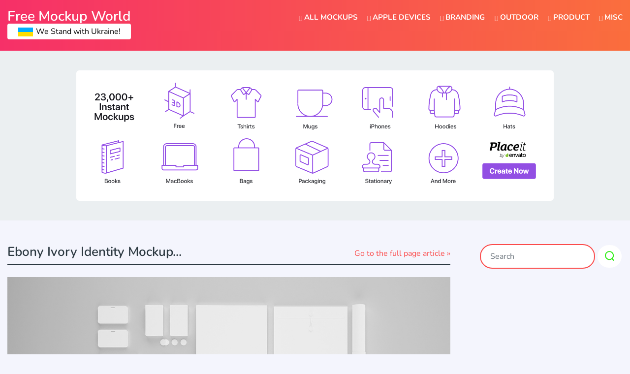

--- FILE ---
content_type: text/html; charset=utf-8
request_url: https://www.google.com/recaptcha/api2/anchor?ar=1&k=6Lfzw8kUAAAAAC0cwraUpowUoz85OlWv8vCBKAGS&co=aHR0cHM6Ly93d3cuZnJlZW1vY2t1cHdvcmxkLmNvbTo0NDM.&hl=en&v=PoyoqOPhxBO7pBk68S4YbpHZ&size=invisible&anchor-ms=20000&execute-ms=30000&cb=wy0n172rxuol
body_size: 48639
content:
<!DOCTYPE HTML><html dir="ltr" lang="en"><head><meta http-equiv="Content-Type" content="text/html; charset=UTF-8">
<meta http-equiv="X-UA-Compatible" content="IE=edge">
<title>reCAPTCHA</title>
<style type="text/css">
/* cyrillic-ext */
@font-face {
  font-family: 'Roboto';
  font-style: normal;
  font-weight: 400;
  font-stretch: 100%;
  src: url(//fonts.gstatic.com/s/roboto/v48/KFO7CnqEu92Fr1ME7kSn66aGLdTylUAMa3GUBHMdazTgWw.woff2) format('woff2');
  unicode-range: U+0460-052F, U+1C80-1C8A, U+20B4, U+2DE0-2DFF, U+A640-A69F, U+FE2E-FE2F;
}
/* cyrillic */
@font-face {
  font-family: 'Roboto';
  font-style: normal;
  font-weight: 400;
  font-stretch: 100%;
  src: url(//fonts.gstatic.com/s/roboto/v48/KFO7CnqEu92Fr1ME7kSn66aGLdTylUAMa3iUBHMdazTgWw.woff2) format('woff2');
  unicode-range: U+0301, U+0400-045F, U+0490-0491, U+04B0-04B1, U+2116;
}
/* greek-ext */
@font-face {
  font-family: 'Roboto';
  font-style: normal;
  font-weight: 400;
  font-stretch: 100%;
  src: url(//fonts.gstatic.com/s/roboto/v48/KFO7CnqEu92Fr1ME7kSn66aGLdTylUAMa3CUBHMdazTgWw.woff2) format('woff2');
  unicode-range: U+1F00-1FFF;
}
/* greek */
@font-face {
  font-family: 'Roboto';
  font-style: normal;
  font-weight: 400;
  font-stretch: 100%;
  src: url(//fonts.gstatic.com/s/roboto/v48/KFO7CnqEu92Fr1ME7kSn66aGLdTylUAMa3-UBHMdazTgWw.woff2) format('woff2');
  unicode-range: U+0370-0377, U+037A-037F, U+0384-038A, U+038C, U+038E-03A1, U+03A3-03FF;
}
/* math */
@font-face {
  font-family: 'Roboto';
  font-style: normal;
  font-weight: 400;
  font-stretch: 100%;
  src: url(//fonts.gstatic.com/s/roboto/v48/KFO7CnqEu92Fr1ME7kSn66aGLdTylUAMawCUBHMdazTgWw.woff2) format('woff2');
  unicode-range: U+0302-0303, U+0305, U+0307-0308, U+0310, U+0312, U+0315, U+031A, U+0326-0327, U+032C, U+032F-0330, U+0332-0333, U+0338, U+033A, U+0346, U+034D, U+0391-03A1, U+03A3-03A9, U+03B1-03C9, U+03D1, U+03D5-03D6, U+03F0-03F1, U+03F4-03F5, U+2016-2017, U+2034-2038, U+203C, U+2040, U+2043, U+2047, U+2050, U+2057, U+205F, U+2070-2071, U+2074-208E, U+2090-209C, U+20D0-20DC, U+20E1, U+20E5-20EF, U+2100-2112, U+2114-2115, U+2117-2121, U+2123-214F, U+2190, U+2192, U+2194-21AE, U+21B0-21E5, U+21F1-21F2, U+21F4-2211, U+2213-2214, U+2216-22FF, U+2308-230B, U+2310, U+2319, U+231C-2321, U+2336-237A, U+237C, U+2395, U+239B-23B7, U+23D0, U+23DC-23E1, U+2474-2475, U+25AF, U+25B3, U+25B7, U+25BD, U+25C1, U+25CA, U+25CC, U+25FB, U+266D-266F, U+27C0-27FF, U+2900-2AFF, U+2B0E-2B11, U+2B30-2B4C, U+2BFE, U+3030, U+FF5B, U+FF5D, U+1D400-1D7FF, U+1EE00-1EEFF;
}
/* symbols */
@font-face {
  font-family: 'Roboto';
  font-style: normal;
  font-weight: 400;
  font-stretch: 100%;
  src: url(//fonts.gstatic.com/s/roboto/v48/KFO7CnqEu92Fr1ME7kSn66aGLdTylUAMaxKUBHMdazTgWw.woff2) format('woff2');
  unicode-range: U+0001-000C, U+000E-001F, U+007F-009F, U+20DD-20E0, U+20E2-20E4, U+2150-218F, U+2190, U+2192, U+2194-2199, U+21AF, U+21E6-21F0, U+21F3, U+2218-2219, U+2299, U+22C4-22C6, U+2300-243F, U+2440-244A, U+2460-24FF, U+25A0-27BF, U+2800-28FF, U+2921-2922, U+2981, U+29BF, U+29EB, U+2B00-2BFF, U+4DC0-4DFF, U+FFF9-FFFB, U+10140-1018E, U+10190-1019C, U+101A0, U+101D0-101FD, U+102E0-102FB, U+10E60-10E7E, U+1D2C0-1D2D3, U+1D2E0-1D37F, U+1F000-1F0FF, U+1F100-1F1AD, U+1F1E6-1F1FF, U+1F30D-1F30F, U+1F315, U+1F31C, U+1F31E, U+1F320-1F32C, U+1F336, U+1F378, U+1F37D, U+1F382, U+1F393-1F39F, U+1F3A7-1F3A8, U+1F3AC-1F3AF, U+1F3C2, U+1F3C4-1F3C6, U+1F3CA-1F3CE, U+1F3D4-1F3E0, U+1F3ED, U+1F3F1-1F3F3, U+1F3F5-1F3F7, U+1F408, U+1F415, U+1F41F, U+1F426, U+1F43F, U+1F441-1F442, U+1F444, U+1F446-1F449, U+1F44C-1F44E, U+1F453, U+1F46A, U+1F47D, U+1F4A3, U+1F4B0, U+1F4B3, U+1F4B9, U+1F4BB, U+1F4BF, U+1F4C8-1F4CB, U+1F4D6, U+1F4DA, U+1F4DF, U+1F4E3-1F4E6, U+1F4EA-1F4ED, U+1F4F7, U+1F4F9-1F4FB, U+1F4FD-1F4FE, U+1F503, U+1F507-1F50B, U+1F50D, U+1F512-1F513, U+1F53E-1F54A, U+1F54F-1F5FA, U+1F610, U+1F650-1F67F, U+1F687, U+1F68D, U+1F691, U+1F694, U+1F698, U+1F6AD, U+1F6B2, U+1F6B9-1F6BA, U+1F6BC, U+1F6C6-1F6CF, U+1F6D3-1F6D7, U+1F6E0-1F6EA, U+1F6F0-1F6F3, U+1F6F7-1F6FC, U+1F700-1F7FF, U+1F800-1F80B, U+1F810-1F847, U+1F850-1F859, U+1F860-1F887, U+1F890-1F8AD, U+1F8B0-1F8BB, U+1F8C0-1F8C1, U+1F900-1F90B, U+1F93B, U+1F946, U+1F984, U+1F996, U+1F9E9, U+1FA00-1FA6F, U+1FA70-1FA7C, U+1FA80-1FA89, U+1FA8F-1FAC6, U+1FACE-1FADC, U+1FADF-1FAE9, U+1FAF0-1FAF8, U+1FB00-1FBFF;
}
/* vietnamese */
@font-face {
  font-family: 'Roboto';
  font-style: normal;
  font-weight: 400;
  font-stretch: 100%;
  src: url(//fonts.gstatic.com/s/roboto/v48/KFO7CnqEu92Fr1ME7kSn66aGLdTylUAMa3OUBHMdazTgWw.woff2) format('woff2');
  unicode-range: U+0102-0103, U+0110-0111, U+0128-0129, U+0168-0169, U+01A0-01A1, U+01AF-01B0, U+0300-0301, U+0303-0304, U+0308-0309, U+0323, U+0329, U+1EA0-1EF9, U+20AB;
}
/* latin-ext */
@font-face {
  font-family: 'Roboto';
  font-style: normal;
  font-weight: 400;
  font-stretch: 100%;
  src: url(//fonts.gstatic.com/s/roboto/v48/KFO7CnqEu92Fr1ME7kSn66aGLdTylUAMa3KUBHMdazTgWw.woff2) format('woff2');
  unicode-range: U+0100-02BA, U+02BD-02C5, U+02C7-02CC, U+02CE-02D7, U+02DD-02FF, U+0304, U+0308, U+0329, U+1D00-1DBF, U+1E00-1E9F, U+1EF2-1EFF, U+2020, U+20A0-20AB, U+20AD-20C0, U+2113, U+2C60-2C7F, U+A720-A7FF;
}
/* latin */
@font-face {
  font-family: 'Roboto';
  font-style: normal;
  font-weight: 400;
  font-stretch: 100%;
  src: url(//fonts.gstatic.com/s/roboto/v48/KFO7CnqEu92Fr1ME7kSn66aGLdTylUAMa3yUBHMdazQ.woff2) format('woff2');
  unicode-range: U+0000-00FF, U+0131, U+0152-0153, U+02BB-02BC, U+02C6, U+02DA, U+02DC, U+0304, U+0308, U+0329, U+2000-206F, U+20AC, U+2122, U+2191, U+2193, U+2212, U+2215, U+FEFF, U+FFFD;
}
/* cyrillic-ext */
@font-face {
  font-family: 'Roboto';
  font-style: normal;
  font-weight: 500;
  font-stretch: 100%;
  src: url(//fonts.gstatic.com/s/roboto/v48/KFO7CnqEu92Fr1ME7kSn66aGLdTylUAMa3GUBHMdazTgWw.woff2) format('woff2');
  unicode-range: U+0460-052F, U+1C80-1C8A, U+20B4, U+2DE0-2DFF, U+A640-A69F, U+FE2E-FE2F;
}
/* cyrillic */
@font-face {
  font-family: 'Roboto';
  font-style: normal;
  font-weight: 500;
  font-stretch: 100%;
  src: url(//fonts.gstatic.com/s/roboto/v48/KFO7CnqEu92Fr1ME7kSn66aGLdTylUAMa3iUBHMdazTgWw.woff2) format('woff2');
  unicode-range: U+0301, U+0400-045F, U+0490-0491, U+04B0-04B1, U+2116;
}
/* greek-ext */
@font-face {
  font-family: 'Roboto';
  font-style: normal;
  font-weight: 500;
  font-stretch: 100%;
  src: url(//fonts.gstatic.com/s/roboto/v48/KFO7CnqEu92Fr1ME7kSn66aGLdTylUAMa3CUBHMdazTgWw.woff2) format('woff2');
  unicode-range: U+1F00-1FFF;
}
/* greek */
@font-face {
  font-family: 'Roboto';
  font-style: normal;
  font-weight: 500;
  font-stretch: 100%;
  src: url(//fonts.gstatic.com/s/roboto/v48/KFO7CnqEu92Fr1ME7kSn66aGLdTylUAMa3-UBHMdazTgWw.woff2) format('woff2');
  unicode-range: U+0370-0377, U+037A-037F, U+0384-038A, U+038C, U+038E-03A1, U+03A3-03FF;
}
/* math */
@font-face {
  font-family: 'Roboto';
  font-style: normal;
  font-weight: 500;
  font-stretch: 100%;
  src: url(//fonts.gstatic.com/s/roboto/v48/KFO7CnqEu92Fr1ME7kSn66aGLdTylUAMawCUBHMdazTgWw.woff2) format('woff2');
  unicode-range: U+0302-0303, U+0305, U+0307-0308, U+0310, U+0312, U+0315, U+031A, U+0326-0327, U+032C, U+032F-0330, U+0332-0333, U+0338, U+033A, U+0346, U+034D, U+0391-03A1, U+03A3-03A9, U+03B1-03C9, U+03D1, U+03D5-03D6, U+03F0-03F1, U+03F4-03F5, U+2016-2017, U+2034-2038, U+203C, U+2040, U+2043, U+2047, U+2050, U+2057, U+205F, U+2070-2071, U+2074-208E, U+2090-209C, U+20D0-20DC, U+20E1, U+20E5-20EF, U+2100-2112, U+2114-2115, U+2117-2121, U+2123-214F, U+2190, U+2192, U+2194-21AE, U+21B0-21E5, U+21F1-21F2, U+21F4-2211, U+2213-2214, U+2216-22FF, U+2308-230B, U+2310, U+2319, U+231C-2321, U+2336-237A, U+237C, U+2395, U+239B-23B7, U+23D0, U+23DC-23E1, U+2474-2475, U+25AF, U+25B3, U+25B7, U+25BD, U+25C1, U+25CA, U+25CC, U+25FB, U+266D-266F, U+27C0-27FF, U+2900-2AFF, U+2B0E-2B11, U+2B30-2B4C, U+2BFE, U+3030, U+FF5B, U+FF5D, U+1D400-1D7FF, U+1EE00-1EEFF;
}
/* symbols */
@font-face {
  font-family: 'Roboto';
  font-style: normal;
  font-weight: 500;
  font-stretch: 100%;
  src: url(//fonts.gstatic.com/s/roboto/v48/KFO7CnqEu92Fr1ME7kSn66aGLdTylUAMaxKUBHMdazTgWw.woff2) format('woff2');
  unicode-range: U+0001-000C, U+000E-001F, U+007F-009F, U+20DD-20E0, U+20E2-20E4, U+2150-218F, U+2190, U+2192, U+2194-2199, U+21AF, U+21E6-21F0, U+21F3, U+2218-2219, U+2299, U+22C4-22C6, U+2300-243F, U+2440-244A, U+2460-24FF, U+25A0-27BF, U+2800-28FF, U+2921-2922, U+2981, U+29BF, U+29EB, U+2B00-2BFF, U+4DC0-4DFF, U+FFF9-FFFB, U+10140-1018E, U+10190-1019C, U+101A0, U+101D0-101FD, U+102E0-102FB, U+10E60-10E7E, U+1D2C0-1D2D3, U+1D2E0-1D37F, U+1F000-1F0FF, U+1F100-1F1AD, U+1F1E6-1F1FF, U+1F30D-1F30F, U+1F315, U+1F31C, U+1F31E, U+1F320-1F32C, U+1F336, U+1F378, U+1F37D, U+1F382, U+1F393-1F39F, U+1F3A7-1F3A8, U+1F3AC-1F3AF, U+1F3C2, U+1F3C4-1F3C6, U+1F3CA-1F3CE, U+1F3D4-1F3E0, U+1F3ED, U+1F3F1-1F3F3, U+1F3F5-1F3F7, U+1F408, U+1F415, U+1F41F, U+1F426, U+1F43F, U+1F441-1F442, U+1F444, U+1F446-1F449, U+1F44C-1F44E, U+1F453, U+1F46A, U+1F47D, U+1F4A3, U+1F4B0, U+1F4B3, U+1F4B9, U+1F4BB, U+1F4BF, U+1F4C8-1F4CB, U+1F4D6, U+1F4DA, U+1F4DF, U+1F4E3-1F4E6, U+1F4EA-1F4ED, U+1F4F7, U+1F4F9-1F4FB, U+1F4FD-1F4FE, U+1F503, U+1F507-1F50B, U+1F50D, U+1F512-1F513, U+1F53E-1F54A, U+1F54F-1F5FA, U+1F610, U+1F650-1F67F, U+1F687, U+1F68D, U+1F691, U+1F694, U+1F698, U+1F6AD, U+1F6B2, U+1F6B9-1F6BA, U+1F6BC, U+1F6C6-1F6CF, U+1F6D3-1F6D7, U+1F6E0-1F6EA, U+1F6F0-1F6F3, U+1F6F7-1F6FC, U+1F700-1F7FF, U+1F800-1F80B, U+1F810-1F847, U+1F850-1F859, U+1F860-1F887, U+1F890-1F8AD, U+1F8B0-1F8BB, U+1F8C0-1F8C1, U+1F900-1F90B, U+1F93B, U+1F946, U+1F984, U+1F996, U+1F9E9, U+1FA00-1FA6F, U+1FA70-1FA7C, U+1FA80-1FA89, U+1FA8F-1FAC6, U+1FACE-1FADC, U+1FADF-1FAE9, U+1FAF0-1FAF8, U+1FB00-1FBFF;
}
/* vietnamese */
@font-face {
  font-family: 'Roboto';
  font-style: normal;
  font-weight: 500;
  font-stretch: 100%;
  src: url(//fonts.gstatic.com/s/roboto/v48/KFO7CnqEu92Fr1ME7kSn66aGLdTylUAMa3OUBHMdazTgWw.woff2) format('woff2');
  unicode-range: U+0102-0103, U+0110-0111, U+0128-0129, U+0168-0169, U+01A0-01A1, U+01AF-01B0, U+0300-0301, U+0303-0304, U+0308-0309, U+0323, U+0329, U+1EA0-1EF9, U+20AB;
}
/* latin-ext */
@font-face {
  font-family: 'Roboto';
  font-style: normal;
  font-weight: 500;
  font-stretch: 100%;
  src: url(//fonts.gstatic.com/s/roboto/v48/KFO7CnqEu92Fr1ME7kSn66aGLdTylUAMa3KUBHMdazTgWw.woff2) format('woff2');
  unicode-range: U+0100-02BA, U+02BD-02C5, U+02C7-02CC, U+02CE-02D7, U+02DD-02FF, U+0304, U+0308, U+0329, U+1D00-1DBF, U+1E00-1E9F, U+1EF2-1EFF, U+2020, U+20A0-20AB, U+20AD-20C0, U+2113, U+2C60-2C7F, U+A720-A7FF;
}
/* latin */
@font-face {
  font-family: 'Roboto';
  font-style: normal;
  font-weight: 500;
  font-stretch: 100%;
  src: url(//fonts.gstatic.com/s/roboto/v48/KFO7CnqEu92Fr1ME7kSn66aGLdTylUAMa3yUBHMdazQ.woff2) format('woff2');
  unicode-range: U+0000-00FF, U+0131, U+0152-0153, U+02BB-02BC, U+02C6, U+02DA, U+02DC, U+0304, U+0308, U+0329, U+2000-206F, U+20AC, U+2122, U+2191, U+2193, U+2212, U+2215, U+FEFF, U+FFFD;
}
/* cyrillic-ext */
@font-face {
  font-family: 'Roboto';
  font-style: normal;
  font-weight: 900;
  font-stretch: 100%;
  src: url(//fonts.gstatic.com/s/roboto/v48/KFO7CnqEu92Fr1ME7kSn66aGLdTylUAMa3GUBHMdazTgWw.woff2) format('woff2');
  unicode-range: U+0460-052F, U+1C80-1C8A, U+20B4, U+2DE0-2DFF, U+A640-A69F, U+FE2E-FE2F;
}
/* cyrillic */
@font-face {
  font-family: 'Roboto';
  font-style: normal;
  font-weight: 900;
  font-stretch: 100%;
  src: url(//fonts.gstatic.com/s/roboto/v48/KFO7CnqEu92Fr1ME7kSn66aGLdTylUAMa3iUBHMdazTgWw.woff2) format('woff2');
  unicode-range: U+0301, U+0400-045F, U+0490-0491, U+04B0-04B1, U+2116;
}
/* greek-ext */
@font-face {
  font-family: 'Roboto';
  font-style: normal;
  font-weight: 900;
  font-stretch: 100%;
  src: url(//fonts.gstatic.com/s/roboto/v48/KFO7CnqEu92Fr1ME7kSn66aGLdTylUAMa3CUBHMdazTgWw.woff2) format('woff2');
  unicode-range: U+1F00-1FFF;
}
/* greek */
@font-face {
  font-family: 'Roboto';
  font-style: normal;
  font-weight: 900;
  font-stretch: 100%;
  src: url(//fonts.gstatic.com/s/roboto/v48/KFO7CnqEu92Fr1ME7kSn66aGLdTylUAMa3-UBHMdazTgWw.woff2) format('woff2');
  unicode-range: U+0370-0377, U+037A-037F, U+0384-038A, U+038C, U+038E-03A1, U+03A3-03FF;
}
/* math */
@font-face {
  font-family: 'Roboto';
  font-style: normal;
  font-weight: 900;
  font-stretch: 100%;
  src: url(//fonts.gstatic.com/s/roboto/v48/KFO7CnqEu92Fr1ME7kSn66aGLdTylUAMawCUBHMdazTgWw.woff2) format('woff2');
  unicode-range: U+0302-0303, U+0305, U+0307-0308, U+0310, U+0312, U+0315, U+031A, U+0326-0327, U+032C, U+032F-0330, U+0332-0333, U+0338, U+033A, U+0346, U+034D, U+0391-03A1, U+03A3-03A9, U+03B1-03C9, U+03D1, U+03D5-03D6, U+03F0-03F1, U+03F4-03F5, U+2016-2017, U+2034-2038, U+203C, U+2040, U+2043, U+2047, U+2050, U+2057, U+205F, U+2070-2071, U+2074-208E, U+2090-209C, U+20D0-20DC, U+20E1, U+20E5-20EF, U+2100-2112, U+2114-2115, U+2117-2121, U+2123-214F, U+2190, U+2192, U+2194-21AE, U+21B0-21E5, U+21F1-21F2, U+21F4-2211, U+2213-2214, U+2216-22FF, U+2308-230B, U+2310, U+2319, U+231C-2321, U+2336-237A, U+237C, U+2395, U+239B-23B7, U+23D0, U+23DC-23E1, U+2474-2475, U+25AF, U+25B3, U+25B7, U+25BD, U+25C1, U+25CA, U+25CC, U+25FB, U+266D-266F, U+27C0-27FF, U+2900-2AFF, U+2B0E-2B11, U+2B30-2B4C, U+2BFE, U+3030, U+FF5B, U+FF5D, U+1D400-1D7FF, U+1EE00-1EEFF;
}
/* symbols */
@font-face {
  font-family: 'Roboto';
  font-style: normal;
  font-weight: 900;
  font-stretch: 100%;
  src: url(//fonts.gstatic.com/s/roboto/v48/KFO7CnqEu92Fr1ME7kSn66aGLdTylUAMaxKUBHMdazTgWw.woff2) format('woff2');
  unicode-range: U+0001-000C, U+000E-001F, U+007F-009F, U+20DD-20E0, U+20E2-20E4, U+2150-218F, U+2190, U+2192, U+2194-2199, U+21AF, U+21E6-21F0, U+21F3, U+2218-2219, U+2299, U+22C4-22C6, U+2300-243F, U+2440-244A, U+2460-24FF, U+25A0-27BF, U+2800-28FF, U+2921-2922, U+2981, U+29BF, U+29EB, U+2B00-2BFF, U+4DC0-4DFF, U+FFF9-FFFB, U+10140-1018E, U+10190-1019C, U+101A0, U+101D0-101FD, U+102E0-102FB, U+10E60-10E7E, U+1D2C0-1D2D3, U+1D2E0-1D37F, U+1F000-1F0FF, U+1F100-1F1AD, U+1F1E6-1F1FF, U+1F30D-1F30F, U+1F315, U+1F31C, U+1F31E, U+1F320-1F32C, U+1F336, U+1F378, U+1F37D, U+1F382, U+1F393-1F39F, U+1F3A7-1F3A8, U+1F3AC-1F3AF, U+1F3C2, U+1F3C4-1F3C6, U+1F3CA-1F3CE, U+1F3D4-1F3E0, U+1F3ED, U+1F3F1-1F3F3, U+1F3F5-1F3F7, U+1F408, U+1F415, U+1F41F, U+1F426, U+1F43F, U+1F441-1F442, U+1F444, U+1F446-1F449, U+1F44C-1F44E, U+1F453, U+1F46A, U+1F47D, U+1F4A3, U+1F4B0, U+1F4B3, U+1F4B9, U+1F4BB, U+1F4BF, U+1F4C8-1F4CB, U+1F4D6, U+1F4DA, U+1F4DF, U+1F4E3-1F4E6, U+1F4EA-1F4ED, U+1F4F7, U+1F4F9-1F4FB, U+1F4FD-1F4FE, U+1F503, U+1F507-1F50B, U+1F50D, U+1F512-1F513, U+1F53E-1F54A, U+1F54F-1F5FA, U+1F610, U+1F650-1F67F, U+1F687, U+1F68D, U+1F691, U+1F694, U+1F698, U+1F6AD, U+1F6B2, U+1F6B9-1F6BA, U+1F6BC, U+1F6C6-1F6CF, U+1F6D3-1F6D7, U+1F6E0-1F6EA, U+1F6F0-1F6F3, U+1F6F7-1F6FC, U+1F700-1F7FF, U+1F800-1F80B, U+1F810-1F847, U+1F850-1F859, U+1F860-1F887, U+1F890-1F8AD, U+1F8B0-1F8BB, U+1F8C0-1F8C1, U+1F900-1F90B, U+1F93B, U+1F946, U+1F984, U+1F996, U+1F9E9, U+1FA00-1FA6F, U+1FA70-1FA7C, U+1FA80-1FA89, U+1FA8F-1FAC6, U+1FACE-1FADC, U+1FADF-1FAE9, U+1FAF0-1FAF8, U+1FB00-1FBFF;
}
/* vietnamese */
@font-face {
  font-family: 'Roboto';
  font-style: normal;
  font-weight: 900;
  font-stretch: 100%;
  src: url(//fonts.gstatic.com/s/roboto/v48/KFO7CnqEu92Fr1ME7kSn66aGLdTylUAMa3OUBHMdazTgWw.woff2) format('woff2');
  unicode-range: U+0102-0103, U+0110-0111, U+0128-0129, U+0168-0169, U+01A0-01A1, U+01AF-01B0, U+0300-0301, U+0303-0304, U+0308-0309, U+0323, U+0329, U+1EA0-1EF9, U+20AB;
}
/* latin-ext */
@font-face {
  font-family: 'Roboto';
  font-style: normal;
  font-weight: 900;
  font-stretch: 100%;
  src: url(//fonts.gstatic.com/s/roboto/v48/KFO7CnqEu92Fr1ME7kSn66aGLdTylUAMa3KUBHMdazTgWw.woff2) format('woff2');
  unicode-range: U+0100-02BA, U+02BD-02C5, U+02C7-02CC, U+02CE-02D7, U+02DD-02FF, U+0304, U+0308, U+0329, U+1D00-1DBF, U+1E00-1E9F, U+1EF2-1EFF, U+2020, U+20A0-20AB, U+20AD-20C0, U+2113, U+2C60-2C7F, U+A720-A7FF;
}
/* latin */
@font-face {
  font-family: 'Roboto';
  font-style: normal;
  font-weight: 900;
  font-stretch: 100%;
  src: url(//fonts.gstatic.com/s/roboto/v48/KFO7CnqEu92Fr1ME7kSn66aGLdTylUAMa3yUBHMdazQ.woff2) format('woff2');
  unicode-range: U+0000-00FF, U+0131, U+0152-0153, U+02BB-02BC, U+02C6, U+02DA, U+02DC, U+0304, U+0308, U+0329, U+2000-206F, U+20AC, U+2122, U+2191, U+2193, U+2212, U+2215, U+FEFF, U+FFFD;
}

</style>
<link rel="stylesheet" type="text/css" href="https://www.gstatic.com/recaptcha/releases/PoyoqOPhxBO7pBk68S4YbpHZ/styles__ltr.css">
<script nonce="VVHdMfIUrhXtFOt_lzxGKA" type="text/javascript">window['__recaptcha_api'] = 'https://www.google.com/recaptcha/api2/';</script>
<script type="text/javascript" src="https://www.gstatic.com/recaptcha/releases/PoyoqOPhxBO7pBk68S4YbpHZ/recaptcha__en.js" nonce="VVHdMfIUrhXtFOt_lzxGKA">
      
    </script></head>
<body><div id="rc-anchor-alert" class="rc-anchor-alert"></div>
<input type="hidden" id="recaptcha-token" value="[base64]">
<script type="text/javascript" nonce="VVHdMfIUrhXtFOt_lzxGKA">
      recaptcha.anchor.Main.init("[\x22ainput\x22,[\x22bgdata\x22,\x22\x22,\[base64]/[base64]/UltIKytdPWE6KGE8MjA0OD9SW0grK109YT4+NnwxOTI6KChhJjY0NTEyKT09NTUyOTYmJnErMTxoLmxlbmd0aCYmKGguY2hhckNvZGVBdChxKzEpJjY0NTEyKT09NTYzMjA/[base64]/MjU1OlI/[base64]/[base64]/[base64]/[base64]/[base64]/[base64]/[base64]/[base64]/[base64]/[base64]\x22,\[base64]\\u003d\\u003d\x22,\x22wosEOzE0wrkOIMKWw5rCv2XDhHPCrBXCgMOww6d1wqzDnsKnwr/CkwVzasOwwqnDksKlwq4aMEjDo8OVwqEZYMKyw7nCiMOFw7fDs8Kmw4rDuQzDi8K3wqZ5w6Rcw4wEA8OsecKWwqt5P8KHw4bCtsOtw7cbbg0rdD7DtVXCtHjDnFfCnnEKU8KEV8OQI8KQQS1Lw5soDCPCgSHCjcONPMKVw6bCsGh/wpNRLMO5M8KGwpZ2eMKdb8KWGyxJw6tiYShNeMOIw5XDjRTCsz9bw57Dg8KWR8O+w4TDiA/CjcKsdsOcLSNiGcKiTxpswokrwrYBw5hsw6QZw6dUasOywqYhw7jDvcO4wqIowpPDk3IISMK9b8OBHMKow5rDu3AGUcKSF8KSRn7CtHHDqVPDlV9wZXDCjS07w6zDh0PCpEEfQcKfw4/Dm8Obw7PCmwx7DMOpOCgVw6Zuw6nDmyjCjsKww5UQw6XDl8OlXsO/CcKsRcK6VsOgwqkKZ8ONLnkgdMKpw7nCvsOzwojCocKAw5PCiMOOB0lsGFHChcOBF3BHeAwkVQRmw4jCosKHJRTCu8OMI3fClGdawo0Qw73CgcKlw7d8F8O/wrMEZgTCmcOrw6NBLRDDq2R9w7nCg8Otw6fCgg/DiXXDssKZwokUw6E1fBY5w5DCoAfCjMKdwrhCw7nCg8OoSMObwo9SwqxpwrrDr3/DlMOxKHTDqcO6w5LDmcOrX8K2w6lXwp4eYUcXLRtHDX3DhU9XwpMuw5nDnsK4w4/DnMOlM8Ogwrs2dMKuZMKow5zCkE0vJxTCh0DDgEzDtcKFw4nDjsOqwpdjw4YxUQTDvDPCgkvCkB/DscOfw5V4EsKowoNDXcKROMOmFMOBw5HCsMKEw59fwqZjw4bDixcbw5QvwqbDpzNwd8OtesORw7fDk8OaVjgTwrfDiCdNZx1iPTHDv8KOfMK6bCMKRMOnZ8KBwrDDhcO5w4jDgsK/aVHCm8OEV8OVw7jDkMOQa1nDu348w4jDhsKzfTTCkcOVwpTDhH3ClcOgaMO4YsOMccKUw73CgcO6KsOswqBhw55/JcOww6p8wp0Ib154wqZxw7bDlMOIwrlLwrjCs8OBwpVlw4DDqV3DtsOPwpzDlFwJbsKtw7jDlVBgw5JjeMOHw4MSCMKRHTV5w4UIesO5KgYZw7Qdw6ZzwqN6VyJRKTLDucOdbxLClR0Lw7fDlcKdw43Dn17DvFfCh8Knw40Bw5PDnGVSAsO/w78Ew5jCixzDowrDlsOiw5PChwvCmsOswp3DvWHDrMOnwq/CnsKGwofDq1MIXsOKw4omw6vCpMOMfkHCssODZn7Drg/[base64]/DnMO9fldnw7thwqcAwo7DicOvw5sswpAOw7DDrcKLLcOOb8KNJcOtwrTChsKRwpcXd8OVbUZdw4nCl8KwaQpcWVFrS2FNw5/[base64]/CmzvCgxXDsMKoHxw2wrY7DUV+WMKAwrEiNiHCnsOuwoEww7/Dt8KHOj0owppDwoPDksK8fhZqJ8KvHx5nwrkKwobDlWUTKMKiw5g6CEN4BFdsMnUiw7olQsOQYcOqSQTCsMOtW2zDrl3Cu8ORTcOqC24jasOAw4NfbMOlLxrDnsOTGsOaw5tYwrtuDFfDv8KBRMKSX0/CnMKAw6g3w5Egw5LChsO9w515VV8cH8Ktw487aMOtwrk5w51TwphjAsKjQlXDksOcZcKzfsOnJj7Cu8OIwrzCvsO8QXFuw6rCrzoTKFzDmH3DunMiw4XDvC/ChVImaFnCvhZ4w5rDssKAw4fCrAIOw5LDv8O2w4/DqSgJK8O1woBAwpV2AsOaIAPCosO6P8K8A3nCr8KUwoQmw54YZ8KpwpfChVgKw6PDrMOXDHXCszwTw5JPw43DnMKFw4AqwqbCjVgGw680w59XTk7CicKnJcOcOsK0F8KCZsK7AmQjYQhXEG7CrMOcwo3Cq1N7wrRswqHCqMOafsKdwr/Cozc1wq97TV/CnifCgiATw6oCBzDDtgo2wpdIw7V8BsKBQlxVw7chRMOtMFgNw6xzwq/[base64]/Qg1STXDDisOKaQvCgz3Djj50cB14wpnDl1vDoX1VwoDDuBEawoIqwoUaPMK/w6Q2BWTDt8Kjw4haOSwYHsOUw4nDm0sFFjvDvC3ChMOrwolOw5PDlB7DsMOPdMOpwqfCsMO2w5diw6tmwrnDnMOOwqtgwqtKwoPCjsO6EsONS8KOEXc9J8ODw5/Cn8OtGMKbw7/Ct3bDncK8XQbDt8OaBxNvwpNFUMOPcsOPE8OcEMKFwoTDnAR7wodMw4ozwocRw6vChMOVwpXDvADDsEbDmHp+QcODYMO2wpJ5w5DDoS7Dv8KjcsKJw4UeSQo/wo4bwrYrSsKEwpouHCttw7/Cpnw5Z8Oia2XCqRpJwrAaMAPCnsOXd8Omw5HCmnQzw5DCpcKPMyDCnnB6w4lBBcKkU8KHejVsW8K8w7TCpMKPJgJCPCMZwqLDpw7CpUjCoMOuQS8POcKgJ8O1wqh9JMOBw4fCmADCjy/CkhvCr3l0wr1HR1t8w4LCq8OtZAXDg8Ofw4bCoCpdwpEjw6/DrlLCosKSKcK9wqrDkcKvw6XCk2bChMO3wq8zHl7DicOewpbDly4Mw5lIIxXDpAxEUcOmw7HDoFwFw6RaY3PDssK8VUxTbVwowonCvsOlV07Dsiduwr06w4vCssOtW8OIDMK7w7xYw4lpL8K1wpbCtcK7cSDCp3/DiCcIwobClW9UOsK0F3kJDWoTw5jCs8KzNDdaZEnCucKbwq54w7zCu8OJQ8O6bcKswpXCrANENFzDjjUVwqEUw4fDkMO1fWpxwrTCv1pjw6HCs8OCFsOwf8KncQVVw5rCnDLCtXvDrXpWf8KNw69aWysVwrl8Si/[base64]/wqpqwrfCv8OvHU/DvsKMa8O0CsOuwofCmwJfBMKtwrRoAHvCoTnCvTvDisKbwoMKOWHCp8O8wpPDsQB/WcOcw6/[base64]/Cs0TDhVHCucOpQRHCl8OISQ4Gw4nCocKtwp5cQcKEw7o1w70DwqYVGCVidMKrwrhRw5/CpVPDusK2MgDCuDjDqsKcwoVSZEhsKQvCvMOrHMK2QMK+EcOowocew7/DjsOGN8O3wppET8OMNCnCkyBcwqPCrsO9w6cmw7DCmsKMwrYqUMKGUcKwEMOgdMOqJS3DnxtBw5NHwr3DuhF/[base64]/CtcOdw43CszrCmQh/wrvCkMOtw7A5QlBrMcKJeRbClBfDhFUAwrbDtMOnw4zCoTvDuTVEFxNPWMKjwp4PNMOPw6tzwrZzEcKRwprClsO/w4guw7bCnxhHKRTCrcOgw5FeTMKSw7TDscKlw4nCsgwcwqdgfQsrGHkJw6Zawodpw4h6JcKoVcOAw47DpBZLfcOhw73DucOBIEFvw4vCsXrDj0/[base64]/DosKdCXXDqFHClzkyw4nCvsKLFMK3w4MZwqxlwobDg8KNDcOuBh7CmcKUw4nDuzDCqWrDksKaw5N2CMKYSksEc8K0McKlX8KeG3MIRsKYwp9zElbDjsKpfcO7w7crwrsJT1NTw5xJwrrDjsKkfcKpwrQWw5fDn8KLwojDtWQjWcOqwofDo03Cg8Otw54Wwr1fwr/Cv8Oww7jCvxhlw6RhwrRfw67CpADCm1JjXV19LsKIwq8rTsO4wrbDuGTDqMOYw5BnecOqdUPCusK2LBceYwMkwop6wrt/MHLDs8O0J37DlsK6c1MYwoAwKcOWw4fCmXnCqlXCmXTDrsKbwofCgMK4ZcK2dUvDh1hMw6FNSsOxw4k0w6xVOcODCUHDsMKQesK0w5zDpcKgfk45DsKZwoTDum9uwqfDjUTCocOQEcOAUC/DiADDpwzCisO9Dl7CtBYrwqJWLWB0CcO0w6s5A8KJw5nCnHzCi1XDncO3w7DDpBtyw4nCpSBWNcO3wp7Dgx/[base64]/DrMOnw7FsTMKfAMODwq7Dg8OAfHJ9wpzCrFnDkMOzCcOEwq/DujjCny1/TMODDxp6YMOPw7dvwqcpw5PDqsK1EjBEwrXCnTnCvsOgaCkhwqbCgyDCksKFwpnDrmLChz4TN03DiAwTAsO1wo/CpwnDtcOKRSXCqDMWOkcFdcO9RnPDosKmwotKwp57w5ZOOMO5wrDCssOPw7nCqULCi1U0IcK0IsKRDH7CkcONdiYsc8OKXXpaHjDDj8KOwpDDr2rDicK6w60Qw4YLwr4iwpAGT1TDm8OmO8KZM8OfBcK1HMKawrM/w695cDMzfk0rw6nDsEDDjHxkwqnCscOGbyMdGFbDjMKRESF3KsKbDBfCqsKPNwgMwrRPwpnCgMOiZk3ChhTDocKMwrHCpMKFEwjCp3PDlnzDnMOXBV3DiDkCJVLCnCoQwo3DhMOAWzXDhyw+w4HCocOew6zCkcKRe3xoVjQTG8KjwqV/H8OaQWVzw54Jw5zChxzDvMOVw5McHD90wqIgwpd1w6PDtkvCk8OmwqJjwrEFw77CilxkITfChgDChjJzCAseV8KvwqByE8OtwrvCkcOuIMOFwr/Dm8KwBEp3OhrClsKuw5EqOgPDt09vKn0FRcOyEGbDkMK3wq8BHwl/dlLDgsKFJMKuJMKhwqbDr8OVBk7Du27DoRAzw7HDpMOMYXvClTQEe0rDgyoJw4sjEMK2IhHCrDrDrMKeX2gdEELCsiQgw4k7JXhzwrJxwohlT3bDvsKgwpPDjl0KUMKkB8KRY8Opd2AeFMKcM8KowpAhw5/DqxNWNDnDoBEUD8KEAVN+HQ4KW0UKABnCmxHClU/Cj1Vawposw4UoXcKMIgkAFMK+w6XCqcO7w7rCm0Fdw7w1XcKdUsOiUg7Cr3gbw5B6MnDDlCjChMOSw5LDnUtraRnDmCphY8OOwq13AWR/R3ATFWdabVLCo2XDlcKOFBXCkxTDgSvDsF3DsD/[base64]/[base64]/Cr8KmO8O3wq/[base64]/woVfXEgmw6wzwpnDnMOKCsKGwrfCoC7ClV46RQLDnsKMMmhcw53CmWTChMKDw4NSU3XDjMOeCk/[base64]/KjR1US3Dk0fCjBfDgDPDjsK/[base64]/[base64]/wrfDn296w5LDgcOWwp5twovDgcKlwp7Ch8OiUxYSwpzCllLDqGhhwr3Ch8K+w5M3DcKYw49xPMKBwqkiI8KFwrzCi8KRdcO4RsO0w4jCgkLCvMK2w5wSTMKOGsKwesOCw5nCh8ObT8O/axfDrid/w4New6DDlsOeNcO6Q8OwHsOUVVsBQ0nClRnCi8K9KTtOw7cDw7LDp3QsGSLCtR12RsOjAcOFw4vCoMOpwrjCrgbCqVjDkhVew6bCrDTCpsKiw57Dl0HDmcOmwrtEwr0sw5AMw61pMQfCkkLDolQ8w5HCnHpcBcOywo0+wpM5G8KEw6bClMO5IcKzwq/DiRDCl2fCrSbDnsKYHTU8w7lidngMwpzDnW84HAfDgMKNO8KMZm3DnsODWsOod8K5TH7DpzrCpMKhWlQ3RcOxbcKYwpLCq2HDpFg8wrXDjMKHZsO/w4zCo0PDvMOlw57DhMK1CMOLwq3DmzpFw7FINMKwwo3DqyQxc0nCmydNwq/[base64]/w5U5ccKhw6NVwr5bMAd6w47Cs3PDoEoxw4RJaivCh8K/dzY/wp8HecO3cMOLwq3DsMKVeU9Ewrk9wqUqK8Ovw5EvDMOmw4FdRMKewpEDRcOAwoApK8KfDcO/LsO8DcKXVcOSIGvClMKUw71Rw6TCpGDCkkXDnMO/[base64]/[base64]/Ds2LCg8OtF8K0wofCgC1WeE4yDQLCksKlwppJw4Nbwq1lPcKCJMKxwpPDqBDDiyYkw5puP2zDj8Kxwq1iVkp8IsKSwpMdd8ODRVFIw5Ynwql+LRjCgsO/w6HCtsOvNxgGw4/DgcKdwrLDvg3DkUrDvk3CuMORw6Bcw6B+w43DggvCnBAAwrYOaB/DvsKNESbDp8KTaxXCnsOwcMKjR07DhsKvw7HCs2E3NcO8w4/CoR4uw4Zawr/DhT4zw4AuZil2fcOLwrhxw7w0w5AbEGF7w4EtwrZoF0MqEMK3w4/DknsdwppiWEswRinCv8Krw4d6OMO4bcOecsOZYcOmw7LCuhZ9worClMKJNcOAw6lvKsKgWQJpUxBEw717wqQAOsO9Mn3DtgMoHMOrwqnCisK0w6w4Xx/DmMO3E3pOKcKuwr3CvsK1wpnDg8OHwovDpMOQw7rCmg8zZ8Kxw5MbISYHw4jDng7Dv8O7w6rDp8ODZsO1wqTDtsKXwpDCjkRGwokvfcO/[base64]/CrXJ9w6gsN3DCkcKhw4vCrcKuUAgcGQQcwq0ve8KNwopnGMOSwrDDtMOdwr/DhcKPw6pIw77Do8O5w6p3woVvwo7CiAgLV8K6e1BkwrrDkMO+wrBbwplQw7rDpBs3TcK8EMOPM1gCKF1wKFEERxfCjSnDvk7Cj8Kbwr8zwrXDlcOkGk4ldmF/[base64]/dVAPMR7Cl8K8w60QL8KJasO6eRxBw4lOwqjCoDHCosKpw7jDk8Kbw7PDqR0zwpHCm2YawoLDn8KpbcKsw7rDocKEcmbDtsKfaMKVesKGwpZRHcOrTmrCq8KIETjChcKjw7LDssKcH8Kew7rDsUTCosO5XsKDwqsNAn7DvsO0EsK+wq5/woA6w6M3LsOoDDRnw4lRwrQATcKPw6rClDUdYMO2GXV5wrrCssOdwoEAwrsyw6YZw63Ds8K5HsOWKsORwpZswqnCsHDCscO1MEArV8OyFcKkD2xaUz7Co8OKRcO/[base64]/wqDCssKpwpfDpi0IwqjDkMKKK8KTLcOJXhnDnDByGBvCnTbCkDXChzUQw642NMOVwoVyN8OiVcKoLMO8wrJkHBPDiMKJwpIINMOCwopNwpPCow9sw5nDuyxjf3xqBALCisKKw5Zzwr/DrsOUw71mw4HDhGEFw6IjYcKLWsO2VsKiwpHCs8KIDDjCrkkOwr4AwqQOwqsvw4ZZasOKw5bCjmQ3P8OwP07DmMKiDn/DnGtoJE7DnQvDtR7DqsOawqA+wqRwEi3DtTc0wq7ChcKGw41ASsKQeTvDlj/Dg8O/w7paUMOHw6w0csOswrHCsMKAw6fDsMKVwqEWw45se8O1wogpwpPCsj9gPcOPw7TCmQ5kwrbDg8O1Kw9Yw4ZRwrzCmcKGwooUPcKPw7AYw6DDjcKODMK4N8O3w5U1Ij/CvsKyw7dbIzPDo2DCqGM+wpzCtgwcwrDCgMKpE8KjFzE5wqvDocKgOUHCvMK5H0rCkEDDsg/DgBsEZMOCFcKzTMO0w4lFw4tMwqXCmsKdw7LCnTjCqsK1wpouw5nDgETDoFJQLRIsAjzCmMKAwoAaHcOUwq5swoMwwqg+d8Kgw4/CnMOmbzxsfcOOwpICw6/[base64]/wpMLw6HDgcOiwrbDrijDrxrDsQTDsAnCo8OpfGTDlsOCw7BBawzDhhzCpUjDoijDgSlcwqfCnsKVIEJcwq0Fw5fDt8Ohwr4VKsO6fsKpw4QGwoFaRMKYw43ClMKww7BrYcOTZzHCvy3Do8KQRl7CtBNGHcO3w5oMw4jCqsKmJwvCjHk/fsKqKcK6ASsPw74hPMOIJMKOb8Owwrt/[base64]/wqIFw5HDosOvKsKcOMO/bMKWLsKXw7nDscORw7jDm2nChsOjVsOuwrAaXWnDgzHDksO3w6rCqMKvw6TCp17DhcOYwo0haMKtQcKEDmEZwqsBw4MbWyU1CMOabB/Dnx3Ct8ORZh3Cki3Dtz0GD8OWwojCi8OUw4JOwr8Xw7JDAsOLdsKuFMKmw5B6J8KWwr4aOxvCtcKEdcKJwonCgsOFFMKifCDDqHxpw4VWexTCqApsD8KswqDDjWPDv3VeH8OwVEjCty3ChMOIQ8O/wrTDugwtEsOLZMK4wrwiwrLDlk/DjzAXw6zDvcKEfsODPsO2w5Ygw64WaMKcM3M4wpUTEBzDisKewqVNW8OZwo7DmARgA8Oxwr/DmMOtw7zDrH43esKoOcKtwoU8NU42w5Adwp3Cl8KYwog7CBPDmCnCkcKAw41ew6lUwoHDs31NBcKtPwx9w5bCkkzDu8KgwrB8wpbCocKxJE1YOcOywovDmMOqGMOXw7Q+w6QBw7JrDMOFwrXCqMOqw4zCo8OOwqYXDMO1N1/CljE3wpo7w6p5KMKANyBxRVfCtMKxT113BldWwpYvwrrDoifDhWRMwoYeFcKJGsOlwp1MVcObHntEwpbCm8KsbcOWwq/DuWVqNsKgw5fCqcKhcxPDvsOSfsOQw7XDnMKrFsOsVcOAw5jDqHIGwpMdwrfDoHlre8K3cgU6w5/CjzTCicOpecOoSMO9w43Cu8OoScKlwovDkcOpwqlrVUklwr7ClcKqw7JVYMOARMKywpZBJMKUwr5OwrrCusOgZsO2w6/Dr8KkB0/[base64]/CrcKYNHDCmnbDncK4dsOhw53CuRFMw5cwHcKLbitLccO6wogFwqHDl1FgQ8KjOzlgw67Di8K7wqjDlcKowrjCoMKvw7gZHMKnw5NWwr/[base64]/Dsg14bx7CvMOVMcOsSlAme2DCksKiWDodeWk6V8OgZEHCmsOHZMKfNsObwoPChsOCfWLCrVJkw7LDj8OzwobCu8OZRhLDtXXDucO/[base64]/ClRYZXMOLwp8FZ8K0w71QwpAWw40/wroiKcKEw4fCisOKw6jChsKrKEjCtFjDlwvCtURNwqLCmyU/e8Kow5hlRcKKJCI7LC9VTsOSw5TDisKkw5jCjsKqSMOxF3ozH8OXaHk5w47DmMKWw6HCvMO8w64pw5ZHJMO1wqLDjUPDqk0Ow5l6w4lWwqnCm0odE2QxwoRXw4jClsKYd2YBacK8w6k+FFADwq96woVQCFQaw5rCpVPDsUMQVsKtRjLCs8K/HgxkPGXCrcOXwrnCsQsEdsOGwqDCriN+UlHDuSrCkm4pwr8xMcK5w7nCuMKbOCYIw4jCjynCgAYnwrQhw5/CvGETYyoXwrzChMKuG8KBDRvCtFXDlsO7wrHDj2dZZ8KEdH7DohfCt8OVwoh/SHXCncK3bTwoXRbCncOuwqVyw6rDosK8w7DDt8OTwr3CuTHCvW89RVcXw6jCg8OdJDbDncOAwo9twoXDrsOaworCkMOOwq/CucKtwoXCk8KMCsO8VsK3wo7Co0h4w73DgzFtYMKXKF4+E8O1wpxwwoRUwpHDpcOaM0Ngw68BbsObwpgYw7TCsmHCnCXDtSc/wpjCtmd3w4Z1b0fCrA7DlsOcPMOJbxI2XsKZesKsFk3DpEzChcKvfUnDqsKewoHDvigNdMK9bcKpw51wYsOYw5PDsjMqw4DCnsKeAzzDrEzCmMK9w47ClCLCjEwEdcKSNSzDpyHCrsKQw7UgbcKaRxUjYcKHwrTCnWjDk8OAHsOWw4/DncKEwqMJeivCiGzDriYDw452wqzDqMKCw6LCvsKWw7zDth19UsKkJBYMVBnDrHo5w4bDmW/CtxHCtcOEwokxw5wkEsOFJ8OAW8O/[base64]/CrMK2w47Cn8KawoUqwrbDjhg3wr8ADQUNacO5w4XCngzDmQDCsQNKw4LCr8KIJWjCoiZlThPCmETCoVIiwpZzw6bDqcKTw4XDvnHDtMOZw6vCicOxw4BEOMO8GcKkITx2MG8FWsKjw6Z/wpt6wpcNw6xuw55kw7Egw6zDkMOBJHFIwptJVQjDocK6OMKNw7LDrMK3EMO4GQXDrCbCqsKYQgTCuMKYw6nCssKpT8OydsOtMMKWEj/Dj8KlF0xqwpMEAMOSwrIqwrzDncKzMi4GwqoSQMKFRMOgCWfDrTPDqsKNDsKADsO7f8Kod1VPw4EpwoMEw4JVe8OOw7DDq3LDlsOJwoPCmsK8w6zCsMKYw4DCnsOFw5vDhDluVnVoc8KNwpALO3nCgj7DhXbCnMKHTMKDw6M+e8KZAsKcD8OKbntuIMOwFk1QHx/CvQ/[base64]/AcKwc1APe3XCvMO4A3TCrMOCw6DDlsK/ITIswp/DrTPDtcK+w5p+w5woJsOBOsK0QsKfEwvDmmnCksO1HkBNw6VVw7pywpbDqEhkPVEuQMOtwqtIOR/CucOBB8KjRsKIw7h5w4HDijbCrEHCgwbDtMKrI8ObN2g6QTRfe8KZHsObHsOiZ1cfw5LCsVzDp8OSbMORwpnCpsOlwrtiSsKpwq7CszrDtMKuwqPCrFRUwrNHw5DCjsKEw7LCmk/DvjMDwp3CgcKuw50uwpvDnHc+wqDCjVRpN8O0LsOLw5Zpw5FGworCtsOYOChSw5p9w5jCj0XDvn/DhUHCgGIDw6FScsKSQ0PDhgBYVSUOYcKkwqDCnzhHw6rDjMOAw7bDoHVYC1sbw4TDgkrDnFcPChlnYsOdwp4WWsOuw7zCni8MLMOCwp/CvsK/d8ONCMOhwr5oUcOxKxA8bsO8w5vDm8OTwow7w5oTWFXCtT3DhMKVw6bDtcOfMhx7d2MPCBbDnEnCkBTDjQtYwq/CpWfCuBjCmcKYw5NDwpsAMGdcP8OLwq7DpC4LwqvCiDVCwrjCl1ABw7xTw6Msw64AwpPDucOaDsKgw45RXUY8w6/CmW/CicKJYkxcwpXCvBwUJ8KhATQmJxRFOMOuwrzDvcOXRMKHwp/DiwXDrirCmwJww7vCsCTDhDnDp8OhQUcpwoXCuxjChirCj8Oxamk4JcOpw5B4cAzDlsO+wovCjsKyUcK2wockPV4nSQvCmwTCvsOSF8OVUz3Cs3ZPNsOawolHw4VVwpzCksORwovCuMK8C8O2YDfDgcKfwrLCmFl/wpBsSMKnw5pCX8O1bw7DmlfDuAIbCcKlW1fDiMKVwrbCjxvDvgjCpcKCAUlmwojCuATCq0PCphx2K8KGaMO8JkzDm8KHwqnDjMKIVCDCujIeK8OIPcOLwq9gw5jDjMOYdsKTw7TClyHCngfCi2MlDsKhEQMlw5HDnyxSTMOiw6fCtSHDkS49w7B/wqt5VEnCrHjCukTDhinCiGzDpSLDt8ODwowQwrVFw7rCqjtdwqxawrvClmXCjsK1w6vDtcOHS8OzwqVeKB5RwrXCisKFw7I3w5bDrcKsJizDvCzDgFHCoMOZNsOHw65Jw69BwoZfw6gpw6E1w5LDl8KiacO6wrnDjsKQVcKzb8KHFsKAB8OTw47Cj1o4w4scwrkEwq/DonrDq0PCuAbDpF/DnQzCri8EcEI+w4fCqDvDg8OwBygYcxrDgcKeHzrDgT/ChwjClcKVwpfDrMKdfzjClxEUw7A3w7wRwr94wp9HWcKJFmxeO3/CiMKPw6h/[base64]/woBBw7LCrhROw4LCvg/Dq0/DpklQasOdwqBMw5AQL8Odwo3DosKQWjLCvX4pSwDDtsO1OsKlwpXDuSrCoUc4Q8Kww6tlw7h+Jgoawo/DtsKyf8KDWcK5w4YqwqzCvDHDpMKYCg7DqSrCrMO2w5R/HQXCgBBewqtSw7IhaR/[base64]/CjcO9Y8KBRWcfwp/Dn1QzwoMBWsKDwrTCuFUBw4UiAsKBw57CusOOw7DCpsKNKsKkCxxEIwLDlMORw7o+wr9wUHYNw7nDqFXCgcK7w6/Ds8K3wr3Cj8Oww4oXf8KvBRnCv0DCh8OSwrxQRsKnGV/[base64]/DjcOPV2rDizkFFSEKw7/DvQJuw5Y/f1LDu8OKwp3DvUnColnDjDULw4nDmMKAw4Msw755aFHCrcK/wqzDnsO+XMOOIcObwpl/w68YcEDDrsKGwpbCrgQWZ3rCnsO4XcK2w5R4wqbCgWBZCcOYFsKmYGvCqkgZH0vDpg7DqcODwqI/[base64]/CpcKPw51lIVPCumXDlcKDNcK0wojChj0PBMKbw6DDqsKzcjd4woPDs8KNS8OxwrHCjT3Ds1I5XcKQwrXDisKwdcKYwptlwoETFUXCjcKrI0FUKgfCrnbDu8Khw6/CqsOSw4/CssOoYMK7wqrDoxrDhSzCm20Dw7bDoMKjXcKzPsKTHWAAwrMrw7creCLDiQx3w4PCqATCmFwqwqHDsgDDuXRxw4zDhXkqw5wRw77DojPCrhgKw5vDnEpBDGxdJkPCjBEjCcO4fGHCoMOHVcORwo0hJcKywpfChcOdw6TCgUnCtnY9Dx0ULG9/w67DoGsBbFHCiH4LwobCqsOQw5AxHcOBwp/DnlYPI8OvOw3CvSbCk2pqw4TCuMKaNjx/w6vDsWjCoMOzNcKqw4o0wpRAw54Td8KiQMKuwonCr8KLLiYtwovDv8KIw7oZL8Oow6HCtyHCnsOCw6g0w7bDvsOBwqXDo8O/w73ChcKvwpRPw5bDmsK8S2YFEsK+w6LDlcKxw44DG2Y4wp9IcgfCnSzDqsOww7TCnMKvScKPSw3Dlltwwo9hw4x4wpnDiRjDgsOmbR7DmEPCsMKywrLCuR7DrmXCgMOOwo18bCbCsmUfwrZkw5Unw5NkdcKOUj13wqLChMOVwr7DrinCtl7Cll/Cp1jDoRRfUcOnE3lzesKbwrDCknA9w6nCh1XDmMKzGcOmDWXDs8Orw7nCl2HClAEww6PDiBoXYWF1wo1uSMOtKMKxw4bCjEDCsDfChcKtUsOhDl99EyxXwr7CvsOGw7TDp3tMYyjDlT4EFsOcaD12Yj/Dq0zDkQggwoMSwq1+TMKdwrhPw4siwr9OLMODd2cORRTCt3PDsS0jW3gbfBLDvcOqwok0w5XDgcKUw79owo/CmsKJNw1WwqfCugbCiVxrV8O5esKPwpTCqMKlwoDCl8KsdXzDiMKkYV3CohFSeU5Mwo11wpAcw6jDmMKswonCm8KnwrMteG7Dm2cBw4DCuMKdSGRxw7l0wqB/[base64]/Cgn3DrsOueT/Dh8OpB8Kqw6AiR8KOIDbCt8KMEyI5WsO+Gi5uwpdrZcKfWQXDp8Osw67CskFzVMKzfxMxwo4ww7HClsOyW8KheMO/wrlew4LCkcKnwrjDsHcCKcOOwoh8w6DDtG8iw6fDhRzCpcOYwoh+wrnChgHDoSM8w4BaZsOww6jDi23Cj8KUw6vDtsOnw6k9AMOOw5k3HsOgdcKqSMKMwoHDiC1/wrJ7ZkcjLGchah7Dk8K5cSPDosOtOsOyw7DCgQDDusKlbA0FHcOieRc8YcOgLB/Dug9aM8KWw7XCm8KyKkrDgD/DvMOFwqLCh8KvWcKOwozCvDnCkMKOw49AwoEEPQ7DuDE7wqBzwoYdKx8vw6fCicOvTsKZXHbDohIlwq/[base64]/Cuk3CkMO1GMKqFsKHGsKceAnClXNlw6rCkkwGP145DD/DkH/CgkHCsMK3YEJ1wrZUwolfw4XDjMOUf000w5rCpMKkwpLDm8KIwr/DvcOTeELCv3sVTMK5wo/Dr0slwpxDZ0XCgCJhwrzCncKDaT3Cq8Kle8Oww7XDslM4FsOew7vChWBeEcO6w4cYw6xsw7zDmAbDjx80NcOxw5Mhw4gWw6szbMOPTDHDvsKXw5YQXsKHT8KgEH3Dm8K0LhUkw48zw7/Cv8KIHAbCgMOWB8OFN8K4R8O/[base64]/CkMOtwpAOYMKVPnHCqMO9QcOrdMKDwroiw7PDnnATw7LDjm17w7jDhnZaUAbDl3HCgcKkwo7DksO3w7VuEy1Qw4DDssKtQMOMw4F9wrnCt8O1wqfDs8KyasOOw6HCjFwaw7EDQicvw78xYcO2AiEMw5wdwpvCnF17w6TCt8KCNgUAY1jDs2/CtMKOw4/[base64]/CuFjCmsKvSsOYIMKHw7TCrMKrAExowrfCisK/LsK7Dy7DrnrCscO0w6kOK2vDtgTCosKsw4HDnlMqUsOmw6s5w40SwrscYgVtIkoYw4LDhwoKA8KQwq1NwppDw6jCnMKKwpPCiF4owrQpwoozK2YtwqUNwpYSw7/DoykCwqbCj8Okw4JgKMOmXsO3wqxKwprCigXDs8OWw7zCuMKwwrUMPsK6w6YfeMOAwoPDtsKxwrB7RMKswqtywoPCtQzCpcKGw6MRGMKlXkVlwoDDn8K7A8K+aHRqeMO2w7NEZcKNQ8KLw7AoOj0Ta8O4EsKRwolYFsO5CMOqw75Ow53DnD/DnsO+w7jCs1PDp8OpVGPCo8KBEsKxP8Omw5TDhiFLKsKxwpLDvsKBCMKywpcLw57Ctw0sw54fXsK9wpfCosOLTsOYYkrCsWIOXWR0QwnCvhjClcKRTFY7wpPCjmV9wpLDqsKPw6nClMOIAFLCiBDDrxLDkzFWasO/cjgZwoDCqsODJcORE0keacKAwqQNw6rCnMKeRsO1VRHDmVfCosK8D8OaO8KZw7A0w7bCuzMAeMOOwrEtwoQxwqpPwocPw5EVwq7CvsKtVWzDkw8kSCvDklLCnQE/Yw8swrYHw6bDusOLwrQXdMK8AElmJcOtFsKtCcK7woRmwo9hRsOHIhlvwpnCssO/[base64]/[base64]/Di8O1w5/CtMOWdH/ChMK/c8O8c8KkLXXChyjDjMKywoDCqsKuw7Y/[base64]/[base64]/Dgnp+KjXCs8KEWTQKZxjCv39bwqhbw48UY2JGw7wJJ8ODf8KHHzZYIEBRw4bDoMKYYVDDih4fRyDCq2RKbcKiEcKhw69rXgVRw4Afwp/[base64]/DjjU6K8KVFFp/NsKJHsKRwrTDosKEWRJBw7PCvMOEw4pmwrPDpcK/[base64]/wodhwqPClsK8ZBoAH8KCw7bCnMOKMMOJwqHDqcKlIW7CkW9rw5MSKWpJw4FYw7DDj8KBF8KeeD00d8K/[base64]/ChA3DkMOWw7FGw6IIRVFRw6DDocO+wrvDnMOwwpLDlMKHwrFmwoobYsKIZMOVwq7CgsKDw5jCicKBwrNWwqPDphcMOl87f8K1w7I/worDr3nDvC/CvcO5wqbDihPCgsOpwohKw6PDtErCtw03w78OBcKDL8OGZFHDp8O9wrE8e8OWdDEGMcOGwrpUwojCpGTDsMK/w7UeFA0Bw6lodkpqw5RTOMOeH3DDncKPc2/[base64]/[base64]/Dr8Ovw7p4w5fDoMKewrfCk10HTjXCrMKJLsOZwpDCsMK8w7g+w7LCo8KhblnDnsKpc0TCmcKMfwvChCvCuMOyOx7CoD/Dp8Kuw419BMK0RsKhcsO1CCDDisKJbMKkMsODf8KVwovDmsKLfB1fw6/CscO6VFDCisOBRsKXHcO2w6tGw55vLMORw6vDiMKzQsOpDnDChmnChMO+w6gTwq9fw4lZw6rCmnrDu0bCrTjCgDDDr8OPe8OHwqbCpsOGwonDmcKbw5LDmVACCcOEf3zDjjEfw6DCnltHw4NGNW/CkzXDgynClMOtQMKfEsOMBsKnYzxzXWsLwq0gCMKFw7TDuWUIw5hfw5TDnsKdOcKdwoNww5XCmTnChTw7KxnDiA/ChRY6w5M/w4wLU1vCh8Khw47DisKNwpQJw5TDo8KKw4FZwrsfUcOUOsO9C8KJecO2w7/CiMOUw5PDl8K/CWwZMApQwrLDosKqIEjCqUFgL8OUKMO5w5TCgcKlMMOydsKSwqbDvsO0woHDvMORIQgMw6BuwpJAMMOSPMK5acOnw60bLMKjMmHCmn/DpsO6wplbW3HCtB7DlMOFe8OAZcKnCMK9wr4AGcKlU20JWRPCt1TCg8KEwrQjAAXCnSAyeQxcfylHNcKxwqzCn8OdcMOXFkIzLVbCsMOcasOsCcK7wroEBMO1wqpgOcKRwpsxFgICMXoiWmYSZMOUH3DCv2zCgRI0w4l/wobCosOaS387wosZOMKTwrXCk8OFw77CjcObw4TDkMObHMO/woUowoXDrGjDucKHKcO4f8OnXC7DgVJDw50oaMOfwrPDiRZ4woMuH8KmVCXCpMOOw74Sw7LCm3YbwrnConNCwp3DpDQUw5o1wrhTe3XCssOPfcOkw5Ivw7DChcKYwqbDm2DDg8KqNcKxw6rDt8OFa8KjwoTDsFrDjsOYTV/DhEhdfMOtwoLDvsO8JQgmw6xQwo5xRXI/H8OHwrXDs8OcwqvCrlPDksOAw5BVZS7CssKEOcKawozClXsIwqDCk8KtwoMvGsO3woJEVsKeJmPCncK7JSrDihPCnw7CiX/[base64]/DuxDCucKjSCbCjcKQdU1Hwp1kwoRKacOrT8K7woRCwp7Cp8OBwoUjwqJlw6wuRDvCsFfCqMKlDHdbw4bDshrDk8KVwrIBDsOOwpfCh3MjJ8KqA2rDtcKCQ8OVwqcBw71uwpx6w5sXYsOHexhKwqJAw57DqcObEUdvw7PCpkNFMsKdw6LDlcO/w6A+Z1XCqMKSDcOATDXDpCrDtX/DqsKvTA7DihzChhXDucOEwqDCjVhRKk0+bwYDZsKnSsKbw7bCiG/Du2UQw7rCvEFdHnPCgg/DsMOEw7XCgnA0IcODwoo0wphdwoDDrMObwqo1fcK2KysGw4ZCw5fCksO5YRABewYVw6QEwpBBwrnDnm7CssKwwo8jDMOHwonCiWXClRLDuMKoeAvDkz1jAGPDusKyGC8+Zx3CoMO4VhM5UsO8w6NsQsOHw7TDkkjDm1dmw5Z8JmVdw4gEXyfDr3/CiQHDn8OSw7bCtissKX7Cinw5w6rClcKYJ0pVGFLDiBYWaMKYwrnCnhTChCLDksO1worDsWzCjEPCq8K1w53Dv8K4FsOkwrV9dGNeXm7Cjm/CumZEw6jDgcOLHyhmD8KcwqXCgV/ClAQ1wqvDgikgLcKbXE7Dnh3CnMKvcsOoPTHCnsOEe8KxYsKvw7zDjn0/[base64]/w5fDosOKwrpFX2V0wrPDr0TCsSJqw4bDuQHDjhFMw6nDnyTCtz5Qw6DCi3XCgMO5DMOpBcKdwqHDq0TCisOrPcKJTGhuw6nDgX7Cu8K/w6rDpcKDecOGwrLDoWJnFMKcw4fDmMKGUsOZw5jDsMOuN8K1wppiw5Foag05U8OnGMKrw4ZqwoA7wq1vT29vPWzDnBbDnsKqwpM3w4EmwqjDnVJECGTCjWAPPsOtFkRJWcKpJsOWwqDCm8O2wqfChVIsFcOIwo/DrMOdbAjCvBsSwqvDkcOtNMKSCV8gw6LDmCQBWykMw5sswpgYbsObDcOYKTrDicKgQ3/DhcOcLXHDhsOvDyRSOAo9ZsKBwp4yTG8rwo0jOj7Dlgs3cx4bcXszJhrDg8Oow7rCjMOvfMKiNGXDvGbCi8O+AcOiw7bDjm9fNTwBwp7Dg8OkRDbDhMKPwqMVdMOuw55CwpHCpRfDlsK/IAFcFSclW8K3QXsKw4jCnibDrlbDmGnCtcKCw7nDrV5tfg40wrHDilNRwoRsw4ESEMOZYR3Cl8KxQsOYwpN6RcOlw4HCqsKwXSPCvsKFwoVdw5LDucO5Ciw0DcKYwqXCucK4w7AaMUhBOjd1wo/CnMKswqjDsMKzW8OjDcOmwp/DhcO3dEpGwopJw5NCdwxww5XCpyLCnDtQXcKvw5huHgQvw6jCtsKURXnDmWtXTB9ME8K6esKdw7jClcO5w5BDD8OIwonCkcKYwpIVAXwDf8Orw4VlUcKMFTHCuADDiQQRKsOzw6LDog0BMjtbwq/[base64]/CvBEXwpPDqA4hHcOrwoHCnz7DlB5owpglwovCrcKqw7caIF94fMKvXcKmOcOUwotZw6HCo8KUw54eBCQdC8KzIQgRPl8zwpjCiwDCtSJSQB4+w5TCjjlbw6TCgnlfw4fDlAzDn8K2DMKuKUETwprCrMKzw6DDj8O6w6nDo8OswofDrcKswpnDi3jDh20Kw4VVwp/DjknDjsKZL24NYjkqw4oPE1Fzwo5uOMOVFT5NSSLDnsKXw57CosOtwoczw60hwpp/dh/CllbCiMKvahBZw5R7RcOOKcKMwpA5NMK7wrsvw4siN0Yxw5x9w687dMO6EXzDtxnCkTpJw4zDrsKewoHCpMKFw5PDninCs2rDv8KpPMKLw4nCvsKiB8KYw47CrBJnwo0tN8KDw78AwqhhwqDCsMK/dMKIwrlqwrInTCrDssORwr/DkVgiw4rDn8K3MsOnwoohwqHDoHPDj8KLw5/[base64]/DtX8+DW3DhMKPwozDrcOywrHDgcOTDiMmw4keB8OEAFzDgcKHw6Jtw43CpcOCBcO1wo3DrlY5wr3CpcONw6l+ADBIwpXDh8KeSRxFaHPDk8OBwrbCiUtnbMOtw6jDrMOQwrbCt8ObHAfDtn7Dv8OdDcOBw4NhcW4jbh7Drkt/wqnDt39/ccOew4zCh8OIDH8ewq4gwrzDujjDv0gGwpU0dsOIMhpGw4/DkwLCpR1AdkPCnQpnCcKJNcKdwrLDnFUOwol1RsKhw4rDpcK7I8KVw5HDg8KBw5djw7E/a8Oxwq/[base64]/[base64]/[base64]/Ci1Y2YS0Tw7PDi8Ooamx2w6PCm8KoezsVRsKhbQx6w4lSwrNBI8KZw5NLwprDjz3DnsOubsONHEJjHl8lasOLw4g4Z8OewpVawro6Y1kVwp3Dv25Zw4rDlEbDpsOCDsKiwpgtTcK0G8OtdsOvwq/DhVNGwpPCrcObw4ouw4LDtcKLw4zCp3jCo8O/wq4QaTLCjsO4OR1AJcOVw59/w58NGyxuwooMwrBmdinDrSE0EMKqRMOUfcKJwoMZw79dwrfDpjxFFGjDsXk1wro\\u003d\x22],null,[\x22conf\x22,null,\x226Lfzw8kUAAAAAC0cwraUpowUoz85OlWv8vCBKAGS\x22,0,null,null,null,1,[21,125,63,73,95,87,41,43,42,83,102,105,109,121],[1017145,913],0,null,null,null,null,0,null,0,null,700,1,null,0,\[base64]/76lBhnEnQkZnOKMAhk\\u003d\x22,0,0,null,null,1,null,0,0,null,null,null,0],\x22https://www.freemockupworld.com:443\x22,null,[3,1,1],null,null,null,1,3600,[\x22https://www.google.com/intl/en/policies/privacy/\x22,\x22https://www.google.com/intl/en/policies/terms/\x22],\x22qZVGFbxgweyvlF52cu/DB0VTI0s25u36cxSFah02v88\\u003d\x22,1,0,null,1,1768878277212,0,0,[206,49],null,[237,192,236,249,85],\x22RC-BaHQqHDDnDKBsg\x22,null,null,null,null,null,\x220dAFcWeA6kghCEbVjljIMSQUHUe-udlV-y7TGQzHCefVyIHQ3AK9hFb4bnQhP459ophwrPC9iCqzrkMtDptTAPQPq25OUOsEOF7A\x22,1768961076907]");
    </script></body></html>

--- FILE ---
content_type: text/html; charset=utf-8
request_url: https://www.google.com/recaptcha/api2/aframe
body_size: -250
content:
<!DOCTYPE HTML><html><head><meta http-equiv="content-type" content="text/html; charset=UTF-8"></head><body><script nonce="Hcz2DL6ye2I4rVadTosi6w">/** Anti-fraud and anti-abuse applications only. See google.com/recaptcha */ try{var clients={'sodar':'https://pagead2.googlesyndication.com/pagead/sodar?'};window.addEventListener("message",function(a){try{if(a.source===window.parent){var b=JSON.parse(a.data);var c=clients[b['id']];if(c){var d=document.createElement('img');d.src=c+b['params']+'&rc='+(localStorage.getItem("rc::a")?sessionStorage.getItem("rc::b"):"");window.document.body.appendChild(d);sessionStorage.setItem("rc::e",parseInt(sessionStorage.getItem("rc::e")||0)+1);localStorage.setItem("rc::h",'1768874677453');}}}catch(b){}});window.parent.postMessage("_grecaptcha_ready", "*");}catch(b){}</script></body></html>

--- FILE ---
content_type: image/svg+xml
request_url: https://www.freemockupworld.com/wp-content/themes/freemockupworld/images/icons/searh-icon.svg
body_size: -220
content:
<svg xmlns="http://www.w3.org/2000/svg" viewBox="0 0 18.78 19.7"><defs><style>.cls-1{fill:#2fed15}</style></defs><title>searh-icon</title><g id="Layer_2" data-name="Layer 2"><path class="cls-1" d="M18.78 18.29l-3.18-3.18a8.93 8.93 0 1 0-1.51 1.32l3.28 3.28zM2 9a7 7 0 1 1 7 7 7 7 0 0 1-7-7z" id="Layer_1-2" data-name="Layer 1"/></g></svg>